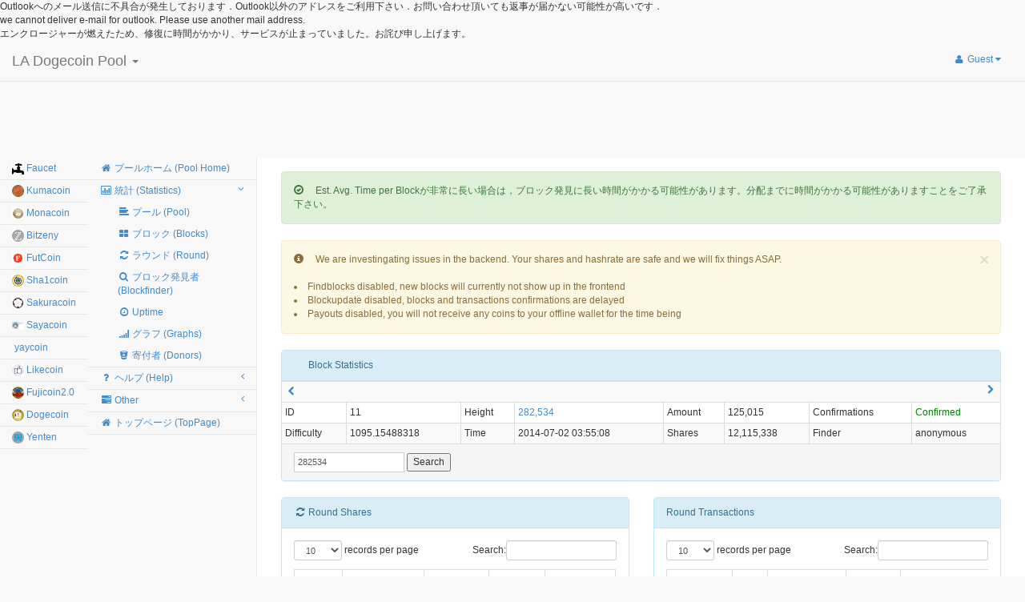

--- FILE ---
content_type: text/html; charset=UTF-8
request_url: https://lapool.me/dogecoin/index.php?page=statistics&action=round&height=282330&next=1
body_size: 4038
content:
<!doctype html>
<html lang="en">
<head>
  <meta charset="utf-8"/>
  <meta name="viewport" content="width=device-width, initial-scale=1.0">
  <title>LA Dogecoin Pool - Statistics</title>
  <!--[if lt IE 9]>
  <link rel="stylesheet" href="site_assets/bootstrap/css/ie.css" type="text/css" media="screen" />
  <script src="http://html5shim.googlecode.com/svn/trunk/html5.js"></script>
  <![endif]-->

  <!--[if IE]><script type="text/javascript" src="site_assets/bootstrap/js/excanvas.js"></script><![endif]-->
    <link href="site_assets/bootstrap/css/bootstrap.min.css" rel="stylesheet">
  <link href="site_assets/bootstrap/css/bootstrap-switch.css" rel="stylesheet">
  <link href="site_assets/bootstrap/font-awesome/css/font-awesome.css" rel="stylesheet">
  <link href="site_assets/bootstrap/css/plugins/morris/morris-0.4.3.min.css" rel="stylesheet">
  <link href="site_assets/bootstrap/css/plugins/timeline/timeline.css" rel="stylesheet">
  <link href="site_assets/bootstrap/css/plugins/dataTables/dataTables.bootstrap.css" rel="stylesheet">
  <link href="site_assets/bootstrap/css/mpos.css" rel="stylesheet">
  <link href="site_assets/bootstrap/css/sparklines.css" rel="stylesheet">
    
  <script src="site_assets/bootstrap/js/jquery-2.1.1.min.js"></script>
  <script src="site_assets/bootstrap/js/jquery.cookie.js"></script>
  <script src="site_assets/bootstrap/js/jquery.md5.js"></script>
  <script src="site_assets/bootstrap/js/bootstrap.min.js"></script>
  <script src="site_assets/bootstrap/js/bootstrap-switch.min.js"></script>
  <script src="site_assets/bootstrap/js/plugins/dataTables/jquery.dataTables.js"></script>
  <script src="site_assets/bootstrap/js/plugins/dataTables/dataTables.bootstrap.js"></script>
  <script src="site_assets/bootstrap/js/plugins/metisMenu/jquery.metisMenu.js"></script>
  <script src="site_assets/bootstrap/js/plugins/morris/raphael-2.1.0.min.js"></script>
  <script src="site_assets/bootstrap/js/plugins/morris/morris.js"></script>
  <script src="site_assets/bootstrap/js/plugins/sparkline/jquery.sparkline.min.js"></script>
  <script src="site_assets/bootstrap/js/mpos.js"></script>
</head>
<body>
  <div id="wrapper">
    Outlookへのメール送信に不具合が発生しております．Outlook以外のアドレスをご利用下さい．お問い合わせ頂いても返事が届かない可能性が高いです．<br>
we cannot deliver e-mail for outlook. Please use another mail address.<br>
エンクロージャーが燃えたため、修復に時間がかかり、サービスが止まっていました。お詫び申し上げます。<br>
          <nav class="navbar navbar-default navbar-static-top" role="navigation" style="margin-bottom: 0">
            <div class="navbar-header">
                <button type="button" class="navbar-toggle" data-toggle="collapse" data-target=".sidebar-collapse">
                    <span class="sr-only">Toggle navigation</span>
                    <span class="icon-bar"></span>
                    <span class="icon-bar"></span>
                    <span class="icon-bar"></span>
                </button>
                                <ul class="nav navbar-nav navbar-top-links">
                  <li class="dropdown">
                    <a href="#" class="navbar-brand dropdown-toggle" data-toggle="dropdown">LA Dogecoin Pool <b class="caret"></b></a>
                    <ul class="dropdown-menu">
                                                                                                              <li class="h4"><a href="/faucet/"><i class="fa fa-angle-double-right fa-fw"></i> <img src="/image/t/faucet.png" width=15> Faucet</a></li>
                                                                                                              <li class="h4"><a href="/kumacoin/index.php?page=dashboard"><i class="fa fa-angle-double-right fa-fw"></i> <img src="/image/t/kumacoin.png" width=15> Kumacoin</a></li>
                                                                                                              <li class="h4"><a href="/monacoin/index.php?page=dashboard"><i class="fa fa-angle-double-right fa-fw"></i> <img src="/image/t/monacoin.png" width=15> Monacoin</a></li>
                                                                                                              <li class="h4"><a href="/bitzeny/index.php?page=dashboard"><i class="fa fa-angle-double-right fa-fw"></i> <img src="/image/t/bitzeny.png" width=15> Bitzeny</a></li>
                                                                                                              <li class="h4"><a href="/futcoin/index.php?page=dashboard"><i class="fa fa-angle-double-right fa-fw"></i> <img src="/image/t/futcoin.png" width=15> FutCoin</a></li>
                                                                                                              <li class="h4"><a href="/sha1coin/index.php?page=dashboard"><i class="fa fa-angle-double-right fa-fw"></i> <img src="/image/t/sha1coin.png" width=15> Sha1coin</a></li>
                                                                                                              <li class="h4"><a href="/sakuracoin/index.php?page=dashboard"><i class="fa fa-angle-double-right fa-fw"></i> <img src="/image/t/sakuracoin.png" width=15> Sakuracoin</a></li>
                                                                                                              <li class="h4"><a href="/sayacoin/index.php?page=dashboard"><i class="fa fa-angle-double-right fa-fw"></i> <img src="/image/t/sayacoin.jpg" width=15> Sayacoin</a></li>
                                                                                                              <li class="h4"><a href="/yaycoin/index.php?page=dashboard"><i class="fa fa-angle-double-right fa-fw"></i> <img src="" width=15> yaycoin</a></li>
                                                                                                              <li class="h4"><a href="/likecoin/index.php?page=dashboard"><i class="fa fa-angle-double-right fa-fw"></i> <img src="/image/t/likecoin.png" width=15> Likecoin</a></li>
                                                                                                              <li class="h4"><a href="/fujicoin/index.php?page=dashboard"><i class="fa fa-angle-double-right fa-fw"></i> <img src="/image/t/fujicoin.png" width=15> Fujicoin2.0</a></li>
                                                                                                              <li class="h4"><a href="/dogecoin/index.php?page=dashboard"><i class="fa fa-angle-double-right fa-fw"></i> <img src="/image/t/dogecoin.png" width=15> Dogecoin</a></li>
                                                                                                              <li class="h4"><a href="/yenten/index.php?page=dashboard"><i class="fa fa-angle-double-right fa-fw"></i> <img src="/image/t/yenten.png" width=15> Yenten</a></li>
                                                                                                                                  </ul>
                  </li>
                </ul>
                            </div>

            <ul class="nav navbar-top-links navbar-right">
				                <li class="dropdown">
                    <a class="dropdown-toggle" data-toggle="dropdown" href="#">
                        <i class="fa fa-user fa-fw"></i> Guest <i class="fa fa-caret-down"></i>
                    </a>
                    <ul class="dropdown-menu dropdown-user">
                    	                        <li><a href="/dogecoin/index.php?page=login"><i class="fa fa-sign-in fa-fw"></i> Login</a>
                        <li><a href="/dogecoin/index.php?page=register"><i class="fa fa-pencil fa-fw"></i> Sign Up</a>
                        </li>
                                            </ul>
                </li>
            </ul>
        </nav>
<div align="center">
<!-- i-mobile for PC client script -->
<script type="text/javascript">
    imobile_pid = "29621"; 
    imobile_asid = "261049"; 
    imobile_width = 728; 
    imobile_height = 90;
</script>
<script type="text/javascript" src="https://spdeliver.i-mobile.co.jp/script/ads.js?20101001"></script>
</div>

           <nav class="navbar-default poolbar-static-side" role="navigation">
            <div class="sidebar-collapse">
                <ul class="nav" id="side-menu2">
                                                                                                              <li><a href="/faucet/"><img src="/image/t/faucet.png" width=15> Faucet</a></li>
                                                                                                              <li><a href="/kumacoin/index.php?page=dashboard"><img src="/image/t/kumacoin.png" width=15> Kumacoin</a></li>
                                                                                                              <li><a href="/monacoin/index.php?page=dashboard"><img src="/image/t/monacoin.png" width=15> Monacoin</a></li>
                                                                                                              <li><a href="/bitzeny/index.php?page=dashboard"><img src="/image/t/bitzeny.png" width=15> Bitzeny</a></li>
                                                                                                              <li><a href="/futcoin/index.php?page=dashboard"><img src="/image/t/futcoin.png" width=15> FutCoin</a></li>
                                                                                                              <li><a href="/sha1coin/index.php?page=dashboard"><img src="/image/t/sha1coin.png" width=15> Sha1coin</a></li>
                                                                                                              <li><a href="/sakuracoin/index.php?page=dashboard"><img src="/image/t/sakuracoin.png" width=15> Sakuracoin</a></li>
                                                                                                              <li><a href="/sayacoin/index.php?page=dashboard"><img src="/image/t/sayacoin.jpg" width=15> Sayacoin</a></li>
                                                                                                              <li><a href="/yaycoin/index.php?page=dashboard"><img src="" width=15> yaycoin</a></li>
                                                                                                              <li><a href="/likecoin/index.php?page=dashboard"><img src="/image/t/likecoin.png" width=15> Likecoin</a></li>
                                                                                                              <li><a href="/fujicoin/index.php?page=dashboard"><img src="/image/t/fujicoin.png" width=15> Fujicoin2.0</a></li>
                                                                                                              <li><a href="/dogecoin/index.php?page=dashboard"><img src="/image/t/dogecoin.png" width=15> Dogecoin</a></li>
                                                                                                              <li><a href="/yenten/index.php?page=dashboard"><img src="/image/t/yenten.png" width=15> Yenten</a></li>
                                                                                                                              </ul>
            </div>
        </nav>
        <!-- /.navbar-static-side -->

       <nav class="navbar-default navbar-static-side" role="navigation">
            <div class="sidebar-collapse">
                <ul class="nav" id="side-menu">
                    <li>
                        <a href="/dogecoin/index.php"><i class="fa fa-home fa-fw"></i> プールホーム (Pool Home)</a>
                    </li>
                                                            <li class="active">
                        <a href="#"><i class="fa fa-bar-chart-o fa-fw"></i> 統計 (Statistics)<span class="fa arrow"></span></a>
                        <ul class="nav nav-second-level">
                          <li><a href="/dogecoin/index.php?page=statistics&action=pool"><i class="fa fa-align-left fa-fw"></i> プール (Pool)</a></li>
                          <li><a href="/dogecoin/index.php?page=statistics&action=blocks"><i class="fa fa-th-large fa-fw"></i> ブロック (Blocks)</a></li>
                          <li><a href="/dogecoin/index.php?page=statistics&action=round"><i class="fa fa-refresh fa-fw"></i> ラウンド (Round)</a></li>
                          <li><a href="/dogecoin/index.php?page=statistics&action=blockfinder"><i class="fa fa-search fa-fw"></i> ブロック発見者 (Blockfinder)</a></li>
                          <li><a href="/dogecoin/index.php?page=statistics&action=uptime"><i class="fa fa-clock-o fa-fw"></i> Uptime</a></li>
                          <li><a href="/dogecoin/index.php?page=statistics&action=graphs"><i class="fa fa-signal fa-fw"></i> グラフ (Graphs)</a></li>
                          <li><a href="/dogecoin/index.php?page=statistics&action=donors"><i class="fa fa-bitbucket fa-fw"></i> 寄付者 (Donors)</a></li>
                        </ul>
                        <!-- /.nav-second-level -->
                    </li>
                    <li >
                        <a href="#"><i class="fa fa-question fa-fw"></i> ヘルプ (Help)<span class="fa arrow"></span></a>
                        <ul class="nav nav-second-level">
                          <li><a href="/dogecoin/index.php?page=gettingstarted"><i class="fa fa-question fa-fw"></i> Getting Started</a></li>
                          <li><a href="/dogecoin/index.php?page=about&action=pool"><i class="fa fa-info fa-fw"></i> About</a></li>
                          
                          
                        </ul>
                        <!-- /.nav-second-level -->
                    </li>
                    <li >
                        <a href="#"><i class="fa fa-tasks fa-fw"></i> Other<span class="fa arrow"></span></a>
                        <ul class="nav nav-second-level">
                                                    <li><a href="/dogecoin/index.php?page=login"><i class="fa fa-sign-in fa-fw"></i> ログイン (Login)</a></li>
                          <li><a href="/dogecoin/index.php?page=register"><i class="fa fa-pencil fa-fw"></i> サインアップ (Sign Up)</a></li>
                                                    <li><a href="/dogecoin/index.php?page=contactform&action="><i class="fa fa-envelope fa-fw"></i> コンタクト (Contact)</a></li>
                          <li><a href="/dogecoin/index.php?page=tac"><i class="fa fa-book fa-fw"></i> 利用規約 (Terms and Conditions)</a></li>
                        </ul>
                        <!-- /.nav-second-level -->
                    </li>
                    <li>
                        <a href="/"><i class="fa fa-home fa-fw"></i> トップページ (TopPage)</a>
                    </li>
                </ul>
                <!-- /#side-menu -->
            </div>
            <!-- /.sidebar-collapse -->
        </nav>
        <!-- /.navbar-static-side -->


    <div id="page-wrapper"><br />
    
                <div class=" alert alert-success " id="motd">
                        <span class="glyphicon glyphicon-ok-circle">&nbsp;</span>
                Est. Avg. Time per Blockが非常に長い場合は，ブロック発見に長い時間がかかる可能性があります。分配までに時間がかかる可能性がありますことをご了承下さい。
      </div>
            <div class="alert-dismissable  alert alert-warning " id="backend">
                <button id="backend" type="button" class="close" data-dismiss="alert" aria-hidden="true">&times;</button>
                        <span class="glyphicon glyphicon-info-sign">&nbsp;</span>
                We are investingating issues in the backend. Your shares and hashrate are safe and we will fix things ASAP.</br><br/><li> Findblocks disabled, new blocks will currently not show up in the frontend</li><li> Blockupdate disabled, blocks and transactions confirmations are delayed</li><li> Payouts disabled, you will not receive any coins to your offline wallet for the time being</li>
      </div>
              
                     <div class="row">
  <div class="col-lg-12">
    <div class="panel panel-info">
      <div class="panel-heading">
        <i class="fa fa-bar-chart fa-fw"></i> Block Statistics
      </div>
      <div class="table-responsive">
        <table class="table table-striped table-bordered table-hover">
          <tbody>
            <tr>
              <td colspan="8">
                <a href="/dogecoin/index.php?page=statistics&action=round&height=282534&prev=1"><i class="fa fa-chevron-left fa-fw"></i></a>
                <a href="/dogecoin/index.php?page=statistics&action=round&height=282534&next=1"><i class="fa fa-chevron-right fa-fw pull-right"></i></a>
              </td>
            </tr>
            <tr class="odd">
              <td>ID</td>
              <td>11</td>
              <td>Height</td>
                            <td><a href="http://bitinfocharts.com/dogecoin/explorer/37fc298061ce81755ed629df121f38e52bf1fecb3ad550216045e59a5e6de72a" target="_new">282,534</a></td>
                            <td>Amount</td>
              <td>125,015</td>
              <td>Confirmations</td>
              <td>              <font color="green">Confirmed</font>
              </td>
            </tr>
            <tr class="even">
              <td>Difficulty</td>
              <td>1095.15488318</td>
              <td>Time</td>
              <td>2014-07-02 03:55:08</td>
              <td>Shares</td>
              <td>12,115,338</td>
              <td>Finder</td>
              <td>anonymous</td>
            </tr>
          </tbody>
        </table>
      </div>
      <div class="panel-footer">
        <div class="submit_link">
          <form action="/dogecoin/index.php" method="POST" id='search'>
            <input type="hidden" name="page" value="statistics">
            <input type="hidden" name="action" value="round">
            <input type="text" class="pin" name="search" value="282534">
            <input type="submit" value="Search" class="alt_btn">
          </form>
        </div>
      </div>
    </div>
  </div>
</div>

   <div class="row">
     <div class="col-lg-6">
    <div class="panel panel-info">
      <div class="panel-heading">
        <i class="fa fa-refresh fa-fw"></i> Round Shares
      </div>
      <div class="panel-body">
        <div class="table-responsive">
          <table class="table table-striped table-bordered table-hover datatable">
            <thead>
              <tr>
                <th>Rank</th>
                <th>User Name</th>
                <th>Valid</th>
                <th>Invalid</th>
                <th>Invalid %</th>
              </tr>
            </thead>
            <tbody>
              <tr>
                <td>1</td>
                <td>anonymous</td>
                <td>12,115,338</td>
                <td>57,265</td>
                <td>0.47</td>
              </tr>
            </tbody>
          </table>
        </div>
      </div>
    </div>
  </div>

     <div class="col-lg-6">
    <div class="panel panel-info">
      <div class="panel-heading">
        Round Transactions
      </div>
      <div class="panel-body">
        <div class="table-responsive">
          <table class="table table-striped table-bordered table-hover datatable">
            <thead>
              <tr>
                <th>User Name</th>
                <th>Type</th>
                <th>Round Shares</th>
                <th>Round %</th>
                <th>Amount</th>
              </tr>
            </thead>
            <tbody>
              <tr>
                <td>anonymous</td>
                <td>Credit</td>
                <td>12,115,338</td>
                <td>100.00</td>
                <td>125,015.01000000</td>
              </tr>
            </tbody>
          </table>
        </div>
      </div>
    </div>
  </div>

   </div>

              </div>
            <div class="footer">
          <font size="1">
            <center>
             Powered by <a href="https://github.com/MPOS/php-mpos" target="_blank">MPOS</a> <i class="fa fa-github-alt"></i> | Donate to bitcoin:1PzrXqJsohqRgXSpdhfqttof5M4yitnmKT litecoin:LMALCNDFtsx1WVgHusJatz5zKtCccQAJSu monacoin:MFwnhHUaPez5rivkMEyj99HqivUnfwEBUK
            </center>
          </font>
        </div>

  <script defer src="https://static.cloudflareinsights.com/beacon.min.js/vcd15cbe7772f49c399c6a5babf22c1241717689176015" integrity="sha512-ZpsOmlRQV6y907TI0dKBHq9Md29nnaEIPlkf84rnaERnq6zvWvPUqr2ft8M1aS28oN72PdrCzSjY4U6VaAw1EQ==" data-cf-beacon='{"version":"2024.11.0","token":"7f3dbcd14b4d4adebac164a629db15a6","r":1,"server_timing":{"name":{"cfCacheStatus":true,"cfEdge":true,"cfExtPri":true,"cfL4":true,"cfOrigin":true,"cfSpeedBrain":true},"location_startswith":null}}' crossorigin="anonymous"></script>
</body>
</html>


--- FILE ---
content_type: text/css
request_url: https://lapool.me/dogecoin/site_assets/bootstrap/css/bootstrap-switch.css
body_size: 856
content:
/* ========================================================================
 * bootstrap-switch - v3.0.0
 * http://www.bootstrap-switch.org
 * ========================================================================
 * Copyright 2012-2013 Mattia Larentis
 *
 * ========================================================================
 * Licensed under the Apache License, Version 2.0 (the "License");
 * you may not use this file except in compliance with the License.
 * You may obtain a copy of the License at
 *
 *     http://www.apache.org/licenses/LICENSE-2.0
 *
 * Unless required by applicable law or agreed to in writing, software
 * distributed under the License is distributed on an "AS IS" BASIS,
 * WITHOUT WARRANTIES OR CONDITIONS OF ANY KIND, either express or implied.
 * See the License for the specific language governing permissions and
 * limitations under the License.
 * ========================================================================
 */

.bootstrap-switch {
  display: inline-block;
  cursor: pointer;
  border-radius: 4px;
  border: 1px solid;
  border-color: #cccccc;
  position: relative;
  text-align: left;
  overflow: hidden;
  line-height: 8px;
  -webkit-user-select: none;
  -moz-user-select: none;
  -ms-user-select: none;
  user-select: none;
  vertical-align: middle;
  min-width: 100px;
  -webkit-transition: border-color ease-in-out .15s, box-shadow ease-in-out .15s;
  transition: border-color ease-in-out .15s, box-shadow ease-in-out .15s;
}
.bootstrap-switch.bootstrap-switch-mini {
  min-width: 71px;
}
.bootstrap-switch.bootstrap-switch-mini > div > span,
.bootstrap-switch.bootstrap-switch-mini > div > label {
  padding-bottom: 4px;
  padding-top: 4px;
  font-size: 10px;
  line-height: 9px;
}
.bootstrap-switch.bootstrap-switch-mini .bootstrap-switch-mini-icons {
  height: 1.20em;
  line-height: 9px;
  vertical-align: text-top;
  text-align: center;
  transform: scale(0.6);
  margin-top: -1px;
  margin-bottom: -1px;
}
.bootstrap-switch.bootstrap-switch-small {
  min-width: 79px;
}
.bootstrap-switch.bootstrap-switch-small > div > span,
.bootstrap-switch.bootstrap-switch-small > div > label {
  padding-bottom: 3px;
  padding-top: 3px;
  font-size: 12px;
  line-height: 18px;
}
.bootstrap-switch.bootstrap-switch-large {
  min-width: 120px;
}
.bootstrap-switch.bootstrap-switch-large > div > span,
.bootstrap-switch.bootstrap-switch-large > div > label {
  padding-bottom: 9px;
  padding-top: 9px;
  font-size: 16px;
  line-height: normal;
}
.bootstrap-switch.bootstrap-switch-animate > div {
  -webkit-transition: margin-left 0.5s;
  transition: margin-left 0.5s;
}
.bootstrap-switch.bootstrap-switch-on > div {
  margin-left: 0%;
}
.bootstrap-switch.bootstrap-switch-on > div > label {
  border-bottom-right-radius: 3px;
  border-top-right-radius: 3px;
}
.bootstrap-switch.bootstrap-switch-off > div {
  margin-left: -50%;
}
.bootstrap-switch.bootstrap-switch-off > div > label {
  border-bottom-left-radius: 3px;
  border-top-left-radius: 3px;
}
.bootstrap-switch.bootstrap-switch-disabled,
.bootstrap-switch.bootstrap-switch-readonly {
  opacity: 0.5;
  filter: alpha(opacity=50);
  cursor: default !important;
}
.bootstrap-switch.bootstrap-switch-disabled > div > span,
.bootstrap-switch.bootstrap-switch-readonly > div > span,
.bootstrap-switch.bootstrap-switch-disabled > div > label,
.bootstrap-switch.bootstrap-switch-readonly > div > label {
  cursor: default !important;
}
.bootstrap-switch.bootstrap-switch-focused {
  border-color: #66afe9;
  outline: 0;
  -webkit-box-shadow: inset 0 1px 1px rgba(0,0,0,.075), 0 0 8px rgba(102, 175, 233, 0.6);
  box-shadow: inset 0 1px 1px rgba(0,0,0,.075), 0 0 8px rgba(102, 175, 233, 0.6);
}
.bootstrap-switch > div {
  display: inline-block;
  width: 150%;
  top: 0;
  border-radius: 4px;
  -webkit-transform: translate3d(0, 0, 0);
  transform: translate3d(0, 0, 0);
}
.bootstrap-switch > div > span,
.bootstrap-switch > div > label {
  -webkit-box-sizing: border-box;
  -moz-box-sizing: border-box;
  box-sizing: border-box;
  cursor: pointer;
  display: inline-block !important;
  height: 100%;
  padding-bottom: 4px;
  padding-top: 4px;
  font-size: 14px;
  line-height: 20px;
}
.bootstrap-switch > div > span {
  text-align: center;
  z-index: 1;
  width: 33.333333333%;
}
.bootstrap-switch > div > span.bootstrap-switch-handle-on {
  color: #f00;
  border-bottom-left-radius: 3px;
  border-top-left-radius: 3px;
}
.bootstrap-switch > div > span.bootstrap-switch-handle-off {
  color: #000;
  background: #eeeeee;
  border-bottom-right-radius: 3px;
  border-top-right-radius: 3px;
}
.bootstrap-switch > div > span.bootstrap-switch-primary {
  color: #fff;
  background: #428bca;
}
.bootstrap-switch > div > span.bootstrap-switch-info {
  color: #fff;
  background: #5bc0de;
}
.bootstrap-switch > div > span.bootstrap-switch-success {
  color: #fff;
  background: #5cb85c;
}
.bootstrap-switch > div > span.bootstrap-switch-warning {
  background: #f0ad4e;
  color: #fff;
}
.bootstrap-switch > div > span.bootstrap-switch-danger {
  color: #fff;
  background: #d9534f;
}
.bootstrap-switch > div > span.bootstrap-switch-default {
  color: #000;
  background: #eeeeee;
}
.bootstrap-switch > div > label {
  text-align: center;
  margin-top: -1px;
  margin-bottom: -1px;
  z-index: 100;
  width: 33.333333333%;
  color: #333333;
  background: #ffffff;
}
.bootstrap-switch input[type='radio'],
.bootstrap-switch input[type='checkbox'] {
  position: absolute !important;
  top: 0;
  left: 0;
  opacity: 0;
  filter: alpha(opacity=0);
  z-index: -1;
}


--- FILE ---
content_type: text/css
request_url: https://lapool.me/dogecoin/site_assets/bootstrap/css/mpos.css
body_size: 2203
content:
/* Global Styles */

/* ------------------------------- */

body {
    background-color: #f8f8f8;
    min-width: 350px;
    font-size: 12px;
    /* Design constraint */
}

p {
  font-size: 12px;
}

/* Wrappers */

/* ------------------------------- */

 #wrapper {
    width: 100%;
}

#page-wrapper {
    padding: 0 15px;
    min-height: 568px;
    background-color: #fff;
    font-size: 12px;
}

@media(min-width:768px) {
    #page-wrapper {
        position: inherit;
        margin: 0 0 0 320px;
        padding: 0 30px;
        min-height: 900px;
        border-left: 1px solid #e7e7e7;
        font-size: 12px;
    }
}

.navbar-static-side ul li {
    border-bottom: 1px solid #e7e7e7;
}
.poolbar-static-side ul li {
    border-bottom: 1px solid #e7e7e7;
}


/* Input fields */

/* ------------------------------- */

select,
textarea,
input[type="text"],
input[type="password"],
input[type="datetime"],
input[type="datetime-local"],
input[type="date"],
input[type="month"],
input[type="time"],
input[type="week"],
input[type="number"],
input[type="email"],
input[type="url"],
input[type="search"],
input[type="tel"],
input[type="color"],
.uneditable-input {
	background-color: #ffffff;
	padding: 4px 4px 4px 4px;
	font-size: 11px;
	color: #555555;
	border: 1px solid #ccc;
	height: 25px;
	line-height: 25px;
}

.input-group-sm > .form-control, 
.input-group-sm > .input-group-addon, 
.input-group-sm > .input-group-btn > .btn {
	height: 25px;
	font-size: 12px;
}

.form-control {
	font-size: 12px;
}

.input-group .input-group-addon {
	line-height: 1!important;
 }

.glyphicon{
	line-height: 1em;
}

.select-mini, .input-group {
	font-size: 11px;
	height: 25px;
	padding: 3px;
}

/* Navigation */

/* ------------------------------- */

/* Top Right Navigation Dropdown Styles */

.navbar-top-links li {
	display: inline-block;
}

.navbar-top-links li:last-child {
	margin-right: 15px;
}

.navbar-top-links li a {
	padding: 15px;
	min-height: 50px;
}

.dropdown-user { 
	min-width:100px;
}

.navbar-top-links .dropdown-menu li {
	display: block;
}

.navbar-top-links .dropdown-menu li:last-child {
	margin-right: 0;
}

.navbar-top-links .dropdown-menu li a {
	padding: 3px 20px;
	min-height: 0;
}

.navbar-top-links .dropdown-menu li a div {
	white-space: normal;
}

.navbar-top-links .dropdown-messages,
.navbar-top-links .dropdown-tasks,
.navbar-top-links .dropdown-alerts {
	width: 310px;
	min-width: 0;
}

.navbar-top-links .dropdown-messages {
	margin-left: 5px;
}

.navbar-top-links .dropdown-tasks {
	margin-left: -59px;
}

.navbar-top-links .dropdown-alerts {
	/*#margin-left: -123px; */
}

.navbar-top-links .dropdown-user {
	right: 0;
	left: auto;
}

/* Sidebar Menu Styles */

.sidebar-search {
	padding: 15px;
}

.arrow {
	float: right;
}

.fa.arrow:before {
	content: "\f104";
}

.active > a > .fa.arrow:before {
	content: "\f107";
}

.nav-second-level li,
.nav-third-level li {
	border-bottom: none !important;
}

.nav-second-level li a {
	padding-left: 37px;
}

.nav-third-level li a {
	padding-left: 52px;
}

@media(min-width:768px) {
	.navbar-static-side {
		z-index: 1;
		position: absolute;
        margin: 0 0 0 110px;
		width: 210px;
	}
	.poolbar-static-side {
		z-index: 1;
		position: absolute;
		width: 110px;
	}

	.navbar-top-links .dropdown-messages,
	.navbar-top-links .dropdown-tasks,
	.navbar-top-links .dropdown-alerts {
		margin-left: auto;
	}
	.col-md-spark, .col-md-spark-2 {
		float: left;
	}
	.col-md-spark {
		width:16.65%
	}
	.col-md-spark-2 {
		width:20%
	}
}

.navbar-default .navbar-nav .open .dropdown-menu > li > a, 
.navbar-default .navbar-nav .open .dropdown-menu {
	font-size: 12px;
}

.navbar-default .navbar-nav .open .dropdown-menu > li a:hover {
	font-size: 12px;
}

/* Buttons */

/* ------------------------------- */

.btn-outline {
	color: inherit;
	background-color: transparent;
	transition: all .5s;
}

.btn-primary.btn-outline {
	color: #428bca;
}

.btn-success.btn-outline {
	color: #5cb85c;
}

.btn-info.btn-outline {
	color: #5bc0de;
}

.btn-warning.btn-outline {
	color: #f0ad4e;
}

.btn-danger.btn-outline {
	color: #d9534f;
}

.btn-primary.btn-outline:hover,
.btn-success.btn-outline:hover,
.btn-info.btn-outline:hover,
.btn-warning.btn-outline:hover,
.btn-danger.btn-outline:hover {
	color: #fff;
}

/* Pages */

/* ------------------------------- */

/* Dashboard Chat */

.chat {
	margin: 0;
	padding: 0;
	list-style: none;
}

.chat li {
	margin-bottom: 10px;
	padding-bottom: 5px;
	border-bottom: 1px dotted #B3A9A9;
}

.chat li.left .chat-body {
	margin-left: 60px;
}

.chat li.right .chat-body {
	margin-right: 60px;
}

.chat li .chat-body p {
	margin: 0;
	color: #777777;
}

.panel .slidedown .glyphicon,
.chat .glyphicon {
	margin-right: 5px;
}

.chat-panel .panel-body {
	height: 350px;
	overflow-y: scroll;
}

/* Login Page */

.login-panel {
	margin-top: 25%;
}

/* Flot Chart Containers */

.flot-chart {
	display: block;
	height: 400px;
}

.flot-chart-content {
    width: 100%;
    height: 100%;
}

/* DataTables Overrides */

table.dataTable thead .sorting,
table.dataTable thead .sorting_asc:after,
table.dataTable thead .sorting_desc,
table.dataTable thead .sorting_asc_disabled,
table.dataTable thead .sorting_desc_disabled {
    background: transparent;
}

table.dataTable thead .sorting_asc:after {
    content: "\f0de";
    float: right;
    font-family: fontawesome;
}

table.dataTable thead .sorting_desc:after {
    content: "\f0dd";
    float: right;
    font-family: fontawesome;
}

table.dataTable thead .sorting:after {
    content: "\f0dc";
    float: right;
    font-family: fontawesome;
    color: rgba(50,50,50,.5);
}

div.dataTables_length select {
    font-size: 11px;
    height: 25px;
}

div.dataTables_filter input {
    font-size: 11px;
    height: 25px;
}

div.dataTables_paginate {
    font-size: 11px;
}

div.dataTables_paginate ul.pagination {
    font-size: 11px;

}

/* Circle Buttons */

 .btn-circle {
    width: 30px;
    height: 30px;
    padding: 6px 0;
    border-radius: 15px;
    text-align: center;
    font-size: 12px;
    line-height: 1.428571429;
}

.btn-circle.btn-lg {
    width: 50px;
    height: 50px;
    padding: 10px 16px;
    border-radius: 25px;
    font-size: 18px;
    line-height: 1.33;
}

.btn-circle.btn-xl {
    width: 70px;
    height: 70px;
    padding: 10px 16px;
    border-radius: 35px;
    font-size: 24px;
    line-height: 1.33;
}

.show-grid [class^="col-"] {
    padding-top: 10px;
    padding-bottom: 10px;
    border: 1px solid #ddd;
    background-color: #eee !important;
}

.show-grid {
	margin: 15px 0;
}

/* No Padding for Tables */

.no-padding {
    padding:0
}

.no-padding table {
    margin: 0
}

.no-padding .table-bordered {
    border: 0;
}

.borderless > tbody > tr > td {
    border: none;
    padding: 5px;
}

.borderless > thead > tr > th {
    border: none;
}

.margin-bottom-sm {
	margin-bottom: 5px !important;
}

p.overview {
	font-family: 'Open Sans',sans-serif;
	font-weight: 600;
	font-size: 11px;
	text-transform: uppercase;
	display: block;
	margin-bottom: 4px;
}

span.overview {
	font-size: 14px;
	font-weight: bold;
}

div.overview {
	margin: 20px 0px 0px;
}

span.bigfont {
	font-size: 100%;
}

th.smallwidth {
	width: 250px;
}

.col-md-spark, .col-md-spark-2 {
	position:relative;
	min-height:1px;
	padding-left:15px;
	padding-right:15px
}

span.overview-mhs {
	font-size: 11px;
	font-weight: bold;
}

div.black {
	color: black;
}

div.progress-fix {
	margin: 0px 0px 5px 0px;
}

span.spark-18 {
	margin: -20%;
}

span.spark-25 {
	margin: -25%;
}

/* Test Edit */

.circle-tile {
	margin-bottom: 30px;
}

.circle-tile {
	margin-bottom: 15px;
	text-align: center;
}

.circle-tile-content {
	padding-top: 50px;
	border-radius: 8px;
	border: 3px solid rgba(255, 255, 255, 0.3);
}

.circle-tile-description {
	font-weight: bold;
	font-size: 16px;
}

.circle-tile-number {
	padding: 0px 1px 4px;
}

.circle-tile-heading {
	position: relative;
	width: 80px;
	height: 80px;
	margin: 0px auto -40px;
	border: 3px solid rgba(255, 255, 255, 0.3);
	border-radius: 100%;
	color: #FFF;
	transition: all 0.3s ease-in-out 0s;
}

.circle-tile-heading .fa {
	line-height: 80px;
}

.lightblue {
	background-color: #2FAACE;
}

.text-faded {
	color: rgba(255, 255, 255, 0.7);
}

.text-link {
	color: #FFFFFF;
}

p.up {
	margin: -5px 0px -8px;
	font-weight: 600;
}

div.up {
	margin: -10px 0px 6px 0px;
}

p.up-more {
	margin: -6px 0px 10px;
	font-weight: 600;
}

p.up-more2 {
	margin: -6px 0px 0px;
}

div.fade {
	opacity: 0.8;
}  

/* End Test */

/* Tables */

.table>tbody>tr>th
{
	padding-left:3px;
	padding-bottom:3px;
	border: 1px solid #ddd;
	background-color: #f9f9f9;
	padding-right:1px;
}

.table > tbody > tr > td
{
	padding:4px;  
}

.panel > .table,
.panel > .table-responsive > .table {
	margin-bottom: 0;
}

.table-responsive
{
	white-space: nowrap;
    width: 100%;
    margin-bottom: 15px;
    overflow-x: scroll;
    overflow-y: hidden;
    -webkit-overflow-scrolling: touch;
    -ms-overflow-style: -ms-autohiding-scrollbar;
}

/* End Tables */

/* Footer */


.footer {
	clear: both;
	text-align: center;
	padding: 4px 0px 0px;
	font-size: 11px;
	width: 100%;
	margin-bottom: 5px !important;
}

.confirmations {
	color: #F79D00;
}

/* End Footer */


--- FILE ---
content_type: application/javascript
request_url: https://lapool.me/dogecoin/site_assets/bootstrap/js/plugins/metisMenu/jquery.metisMenu.js
body_size: 120
content:
/**
* metisMenu v1.0.1
* Author : Osman Nuri Okumuş
* Copyright 2014
* Licensed under MIT
*/

;(function ($, window, document, undefined) {

    var pluginName = "metisMenu",
        defaults = {
            toggle: true
        };
        
    function Plugin(element, options) {
        this.element = element;
        this.settings = $.extend({}, defaults, options);
        this._defaults = defaults;
        this._name = pluginName;
        this.init();
    }

    Plugin.prototype = {
        init: function () {

            var $this = $(this.element),
                $toggle = this.settings.toggle;

            $this.find('li.active').has('ul').children('ul').addClass('collapse in');
            $this.find('li').not('.active').has('ul').children('ul').addClass('collapse');

            $this.find('li').has('ul').children('a').on('click', function (e) {
                e.preventDefault();

                $(this).parent('li').toggleClass('active').children('ul').collapse('toggle');

                if ($toggle) {
                    $(this).parent('li').siblings().removeClass('active').children('ul.in').collapse('hide');
                }
            });
        }
    };

    $.fn[ pluginName ] = function (options) {
        return this.each(function () {
            if (!$.data(this, "plugin_" + pluginName)) {
                $.data(this, "plugin_" + pluginName, new Plugin(this, options));
            }
        });
    };

})(jQuery, window, document);

--- FILE ---
content_type: application/javascript
request_url: https://lapool.me/dogecoin/site_assets/bootstrap/js/plugins/dataTables/dataTables.bootstrap.js
body_size: 1907
content:
/* Set the defaults for DataTables initialisation */
$.extend(true, $.fn.dataTable.defaults, {
    "sDom": "<'row'<'col-sm-6'l><'col-sm-6'f>r>" + "t" + "<'row'<'col-sm-6'i><'col-sm-6'p>>",
    "oLanguage": {
        "sLengthMenu": "_MENU_ records per page"
    }
});


/* Default class modification */
$.extend($.fn.dataTableExt.oStdClasses, {
    "sWrapper": "dataTables_wrapper form-inline",
    "sFilterInput": "form-control input-sm",
    "sLengthSelect": "form-control input-sm"
});

// In 1.10 we use the pagination renderers to draw the Bootstrap paging,
// rather than  custom plug-in
if ($.fn.dataTable.Api) {
    $.fn.dataTable.defaults.renderer = 'bootstrap';
    $.fn.dataTable.ext.renderer.pageButton.bootstrap = function(settings, host, idx, buttons, page, pages) {
        var api = new $.fn.dataTable.Api(settings);
        var classes = settings.oClasses;
        var lang = settings.oLanguage.oPaginate;
        var btnDisplay, btnClass;

        var attach = function(container, buttons) {
            var i, ien, node, button;
            var clickHandler = function(e) {
                e.preventDefault();
                if (e.data.action !== 'ellipsis') {
                    api.page(e.data.action).draw(false);
                }
            };

            for (i = 0, ien = buttons.length; i < ien; i++) {
                button = buttons[i];

                if ($.isArray(button)) {
                    attach(container, button);
                } else {
                    btnDisplay = '';
                    btnClass = '';

                    switch (button) {
                        case 'ellipsis':
                            btnDisplay = '&hellip;';
                            btnClass = 'disabled';
                            break;

                        case 'first':
                            btnDisplay = lang.sFirst;
                            btnClass = button + (page > 0 ?
                                '' : ' disabled');
                            break;

                        case 'previous':
                            btnDisplay = lang.sPrevious;
                            btnClass = button + (page > 0 ?
                                '' : ' disabled');
                            break;

                        case 'next':
                            btnDisplay = lang.sNext;
                            btnClass = button + (page < pages - 1 ?
                                '' : ' disabled');
                            break;

                        case 'last':
                            btnDisplay = lang.sLast;
                            btnClass = button + (page < pages - 1 ?
                                '' : ' disabled');
                            break;

                        default:
                            btnDisplay = button + 1;
                            btnClass = page === button ?
                                'active' : '';
                            break;
                    }

                    if (btnDisplay) {
                        node = $('<li>', {
                            'class': classes.sPageButton + ' ' + btnClass,
                            'aria-controls': settings.sTableId,
                            'tabindex': settings.iTabIndex,
                            'id': idx === 0 && typeof button === 'string' ? settings.sTableId + '_' + button : null
                        })
                            .append($('<a>', {
                                    'href': '#'
                                })
                                .html(btnDisplay)
                        )
                            .appendTo(container);

                        settings.oApi._fnBindAction(
                            node, {
                                action: button
                            }, clickHandler
                        );
                    }
                }
            }
        };

        attach(
            $(host).empty().html('<ul class="pagination"/>').children('ul'),
            buttons
        );
    }
} else {
    // Integration for 1.9-
    $.fn.dataTable.defaults.sPaginationType = 'bootstrap';

    /* API method to get paging information */
    $.fn.dataTableExt.oApi.fnPagingInfo = function(oSettings) {
        return {
            "iStart": oSettings._iDisplayStart,
            "iEnd": oSettings.fnDisplayEnd(),
            "iLength": oSettings._iDisplayLength,
            "iTotal": oSettings.fnRecordsTotal(),
            "iFilteredTotal": oSettings.fnRecordsDisplay(),
            "iPage": oSettings._iDisplayLength === -1 ? 0 : Math.ceil(oSettings._iDisplayStart / oSettings._iDisplayLength),
            "iTotalPages": oSettings._iDisplayLength === -1 ? 0 : Math.ceil(oSettings.fnRecordsDisplay() / oSettings._iDisplayLength)
        };
    };

    /* Bootstrap style pagination control */
    $.extend($.fn.dataTableExt.oPagination, {
        "bootstrap": {
            "fnInit": function(oSettings, nPaging, fnDraw) {
                var oLang = oSettings.oLanguage.oPaginate;
                var fnClickHandler = function(e) {
                    e.preventDefault();
                    if (oSettings.oApi._fnPageChange(oSettings, e.data.action)) {
                        fnDraw(oSettings);
                    }
                };

                $(nPaging).append(
                    '<ul class="pagination">' +
                    '<li class="prev disabled"><a href="#">&larr; ' + oLang.sPrevious + '</a></li>' +
                    '<li class="next disabled"><a href="#">' + oLang.sNext + ' &rarr; </a></li>' +
                    '</ul>'
                );
                var els = $('a', nPaging);
                $(els[0]).bind('click.DT', {
                    action: "previous"
                }, fnClickHandler);
                $(els[1]).bind('click.DT', {
                    action: "next"
                }, fnClickHandler);
            },

            "fnUpdate": function(oSettings, fnDraw) {
                var iListLength = 5;
                var oPaging = oSettings.oInstance.fnPagingInfo();
                var an = oSettings.aanFeatures.p;
                var i, ien, j, sClass, iStart, iEnd, iHalf = Math.floor(iListLength / 2);

                if (oPaging.iTotalPages < iListLength) {
                    iStart = 1;
                    iEnd = oPaging.iTotalPages;
                } else if (oPaging.iPage <= iHalf) {
                    iStart = 1;
                    iEnd = iListLength;
                } else if (oPaging.iPage >= (oPaging.iTotalPages - iHalf)) {
                    iStart = oPaging.iTotalPages - iListLength + 1;
                    iEnd = oPaging.iTotalPages;
                } else {
                    iStart = oPaging.iPage - iHalf + 1;
                    iEnd = iStart + iListLength - 1;
                }

                for (i = 0, ien = an.length; i < ien; i++) {
                    // Remove the middle elements
                    $('li:gt(0)', an[i]).filter(':not(:last)').remove();

                    // Add the new list items and their event handlers
                    for (j = iStart; j <= iEnd; j++) {
                        sClass = (j == oPaging.iPage + 1) ? 'class="active"' : '';
                        $('<li ' + sClass + '><a href="#">' + j + '</a></li>')
                            .insertBefore($('li:last', an[i])[0])
                            .bind('click', function(e) {
                                e.preventDefault();
                                oSettings._iDisplayStart = (parseInt($('a', this).text(), 10) - 1) * oPaging.iLength;
                                fnDraw(oSettings);
                            });
                    }

                    // Add / remove disabled classes from the static elements
                    if (oPaging.iPage === 0) {
                        $('li:first', an[i]).addClass('disabled');
                    } else {
                        $('li:first', an[i]).removeClass('disabled');
                    }

                    if (oPaging.iPage === oPaging.iTotalPages - 1 || oPaging.iTotalPages === 0) {
                        $('li:last', an[i]).addClass('disabled');
                    } else {
                        $('li:last', an[i]).removeClass('disabled');
                    }
                }
            }
        }
    });
}


/*
 * TableTools Bootstrap compatibility
 * Required TableTools 2.1+
 */
if ($.fn.DataTable.TableTools) {
    // Set the classes that TableTools uses to something suitable for Bootstrap
    $.extend(true, $.fn.DataTable.TableTools.classes, {
        "container": "DTTT btn-group",
        "buttons": {
            "normal": "btn btn-default",
            "disabled": "disabled"
        },
        "collection": {
            "container": "DTTT_dropdown dropdown-menu",
            "buttons": {
                "normal": "",
                "disabled": "disabled"
            }
        },
        "print": {
            "info": "DTTT_print_info modal"
        },
        "select": {
            "row": "active"
        }
    });

    // Have the collection use a bootstrap compatible dropdown
    $.extend(true, $.fn.DataTable.TableTools.DEFAULTS.oTags, {
        "collection": {
            "container": "ul",
            "button": "li",
            "liner": "a"
        }
    });
}
